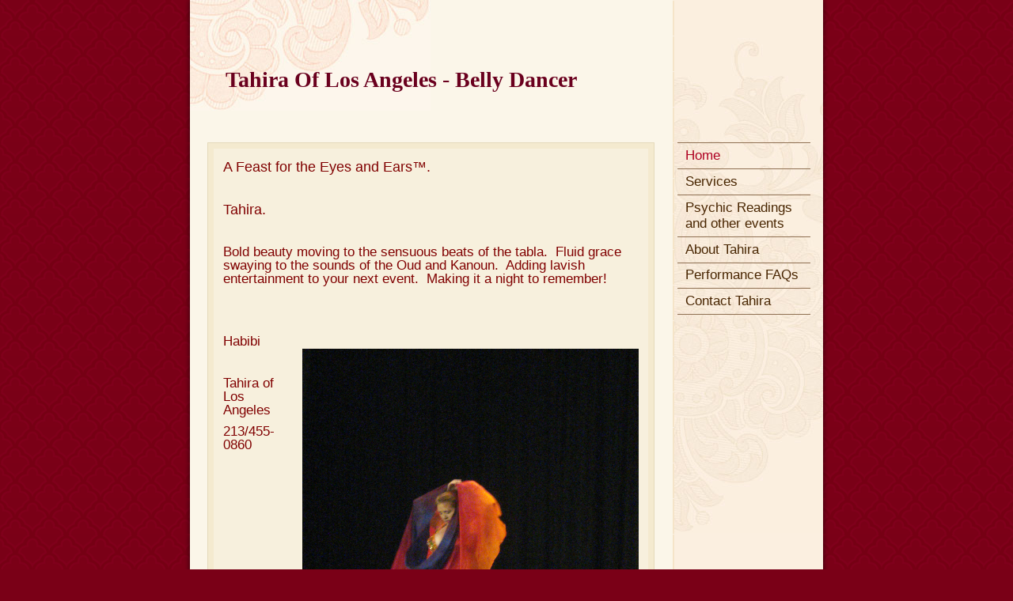

--- FILE ---
content_type: text/html
request_url: http://tahirabellydancer.com/
body_size: 3812
content:
<!DOCTYPE html PUBLIC "-//W3C//DTD XHTML 1.0 Strict//EN" "http://www.w3.org/TR/xhtml1/DTD/xhtml1-strict.dtd">
<html xmlns="http://www.w3.org/1999/xhtml" xmlns:php="http://php.net/xsl" xmlns:exslt="http://exslt.org/common" lang="en"><head xmlns=""><meta http-equiv="Content-Type" content="text/html; charset=utf-8"><meta http-equiv="X-UA-Compatible" content="IE=7"><meta name="Generator" content="Site Solution - lunarlander"><meta name="DESCRIPTION" id="mDescription" content="A Feast for the Eyes and Ears™.  Tahira.  Bold beauty moving to the sensuous beats of the tabla.  Fluid grace swaying to the sounds of the Oud and Kanoun.  Adding lavish entertainment to your next event.  Making it a night to remember!  Habibi             "><meta name="KEYWORDS" id="mKeywords" content="Entertainment and arts, Tahira Belly Dancer, Home, Los Angeles, CA"><link rel="stylesheet" type="text/css" media="screen" id="globalCSS" href="https://s.turbifycdn.com/lm/lib/smb/css/hosting/yss/v2/mc_global.195798.css"><link rel="stylesheet" type="text/css" media="screen" id="themeCSS" href="https://s.turbifycdn.com/lm/themes/yhoo/ga/kenyon/vintage/palette1/4.0.5/en-us/theme.css"><link rel="stylesheet" type="text/css" media="screen" id="extensionsCSS" href="https://s.turbifycdn.com/ln/lib/smb/assets/hosting/yss/extensions/css/turbify_ss_extensions_1675321208.js"></script><script type="text/javascript">
            var $D  =  YAHOO.util.Dom;
            var $E  =  YAHOO.util.Event;
            var $A  =  YAHOO.util.Anim;
            var $M  =  YAHOO.util.Motion;
            var $EA =  YAHOO.util.Easing;
            var $DD =  YAHOO.util.DD;
            var $C  =  YAHOO.util.Connect;
            var $   =  $D.get;

            YAHOO.namespace ("Smb.Asteroids.Logger");
            YAHOO.Smb.Asteroids.Logger = {
                Log : function(e) {
                    if (typeof console !== 'undefined') {
                        console.log(e);
                    }
                }
            }
            var $LOG = YAHOO.Smb.Asteroids.Logger.Log;
        </script><title>Tahira Belly Dancer - Home</title></head><body class="lo_auto3"><div id="body"><div id="doc" class=""><div xmlns="" id="hd"><style>
		blockquote {margin-right:0;padding-right:0}
	</style><div id="hContent"><div id="headerContent" class="editorWrap"><div id="headerZoneElement" class="editable rte flexContent" rel="itemGuid.31337.sit.hc.001"><h1>Tahira Of Los Angeles - Belly Dancer</h1></div></div></div><div id="hMisc"><div class="contactInfoContainer" style="width:auto;height:auto"><p class="vcard"><span class="fn org"><span class="organization-name">Tahira Belly Dancer</span></span><br><span class="adr"><span class="locality">Los Angeles</span><span class="separator">, </span><span class="region">CA</span></span><span class="phoneNumbers"><br><span class="tel"><span class="type">ph: </span>310/591-0792</span></span><br><span class="mailtoWrapper"><a class="email" href="mailto:tahira@tahirabellydancer.com">tahira<wbr>@tahirabe<wbr>llydancer<wbr>.com</a></span></p></div></div></div><div id="wrapper" class="navpos_east"><div xmlns="" id="navigation" class="tglsty_arrow sub_static"><ul id="mainNav" role="navigation"><li class="mainNav active"><a href="/home">Home</a></li> <li class="mainNav "><a href="/services">Services</a></li> <li class="mainNav "><a href="/psychic_readings_and_other_events">Psychic Readings and other events</a></li> <li class="mainNav "><a href="/about_tahira">About Tahira</a></li> <li class="mainNav "><a href="/performance_faqs">Performance FAQs</a></li> <li class="mainNav "><a href="/contact_tahira">Contact Tahira</a></li> </ul></div><div xmlns="" id="bd"><div id="pageName"><div id="pageNameContent" class="editorWrap"><div id="pageNameZoneContent" class="editable rte flexContent" rel="itemGuid.homePage.001"><h2>Home</h2></div></div></div><div id="zWrap"><div id="zA"><div id="zA-widget-layout-wrap" class="widget-layout-wrap " rel=""><div class="modWrap"><p style="margin: 0in 0in 0pt" class="MsoNormal"><font size="4"><font color="#800000" face="Helvetica">A Feast for the Eyes and Ears™. </font></font></p><p style="margin: 0in 0in 0pt" class="MsoNormal"> </p><p style="margin: 0in 0in 0pt" class="MsoNormal"><font size="4"><font color="#800000" face="Helvetica">Tahira. </font></font></p><p style="margin: 0in 0in 0pt" class="MsoNormal"> </p><p style="margin: 0in 0in 0pt" class="MsoNormal"><span style="font-size: 12.5pt; color: blue; font-family: Helvetica"><font color="#800000">Bold beauty moving to the sensuous beats of the tabla.  Fluid grace swaying to the sounds of the Oud and Kanoun.  Adding lavish entertainment to your next event.  Making it a night to remember!</font></span></p><p style="margin: 0in 0in 0pt" class="MsoNormal"> </p><p style="margin: 0in 0in 0pt" class="MsoNormal"> </p><p style="margin: 0in 0in 0pt" class="MsoNormal"><span style="font-size: 12.5pt; color: blue; font-family: Helvetica"><font color="#800000">Habibi                               </font></span><img style="text-align: right" class="yssDKImg yssImg yssImgE yssAstImg_itemGuid.4a04eff4a34280.60044293_2304X3072 yssDKImg_alignRight" src="assets/images/DSC05947.127195401.JPG" align="right" height="467" width="425" /></p><p style="margin: 0in 0in 0pt" class="MsoNormal"> </p><p style="margin: 0in 0in 0pt" class="MsoNormal"><span style="font-size: 12.5pt; color: blue; font-family: Helvetica"><font color="#800000">Tahira of Los Angeles</font></span></p><p style="margin: 0in 0in 0pt" class="MsoNormal"><span style="font-size: 12.5pt; color: blue; font-family: Helvetica"><font color="#800000">213/455-0860</font></span></p></div></div></div><div id="zB"><div id="zB-widget-layout-wrap" class="widget-layout-wrap " rel=""><div class="modWrap"><h3>What We Do</h3><p>Tahira adds fun and mystery to your events with an amazing belly dance show!</p><p> Whether it is a bellygram, a tradtional 5 part show , a full wedding with Zeffah or something a little more cutting edge, Tahira is happy to custom design a package especially for you!</p></div></div></div><div id="zC"><div id="zC-widget-layout-wrap" class="widget-layout-wrap " rel=""><div class="modWrap"><h3>What&#39;s New?</h3><p>Check back often for news, events and information!</p><p>Habibi!</p><p><img class="yssImg yssImgE" src="assets/images/backbend.10111526_std.jpg" height="380" width="238" /></p><p>Photo by Kate McGray </p></div></div></div></div></div></div><div xmlns="" id="ft"><div id="fWrapper"><div id="fContent"><div id="footerContent" class="editorWrap"><div id="footerZoneElement" class="editable rte flexContent" rel="itemGuid.31337.sit.fc.001"><p> </p><p>Copyright Tahira of Los Angeles, Inc. All rights reserved.</p></div></div></div><div id="fMisc"><div class="contactInfoContainer" style="width:auto;height:auto"><p class="vcard"><span class="fn org"><span class="organization-name">Tahira Belly Dancer</span></span><br><span class="adr"><span class="locality">Los Angeles</span><span class="separator">, </span><span class="region">CA</span></span><span class="phoneNumbers"><br><span class="tel"><span class="type">ph: </span>310/591-0792</span></span><br><span class="mailtoWrapper"><a class="email" href="mailto:tahira@tahirabellydancer.com">tahira<wbr>@tahirabe<wbr>llydancer<wbr>.com</a></span></p></div></div><div id="fBadges"></div></div></div></div></div></body><script xmlns="" type="text/javascript"></script><script xmlns="" type="text/javascript" src="https://s.turbifycdn.com/ln/lib/extensions/js/turbify_ss_extensions_1675321208.js"></script><script xmlns="" type="text/javascript">
    YAHOO.namespace('Smb.Asteroids');
    var YSA = YAHOO.Smb.Asteroids;

    YSA.Nav = {
        isNavNorth : false,
        tmr : null,
        tmrInterval : 600,
        prevCloseNode : null,
        isFirstVisit : true,

        openSub : function(navNode) {
            $LOG('openSub');

            // Clear the timer if any, and if the previously opened subnav is still open (timeout expiration) 
            YSA.Nav.clearTimer();
            YSA.Nav.closePrevSubMenu();

            // For horizontal navigation, set the top position of sub-nav as the height of the 'trigger' element.
            if (YSA.Nav.isNavNorth) { 
                var subNavNode = navNode.getElementsByTagName('ul')[0];
                subNavNode.style.top = navNode.offsetHeight + 'px';
            }

            $D.addClass(navNode, 'opened');
            $D.addClass('admincontrols', 'displayNone');
        },
        closeSub : function(navNode) {
            $LOG('closeSub');
            YSA.Nav.clearTimer();
            YSA.Nav.prevCloseNode = navNode;
            YSA.Nav.tmr = setTimeout(function() { YSA.Nav.hideSub(navNode); }, YSA.Nav.tmrInterval); 
        },
        hideSub : function(navNode) {
            YSA.Nav.clearTimer();
    
            // For key board accessibility, the active sub menu is display:block., not none. So giving -999 to move it off screen in hide mode
            if (YSA.Nav.isNavNorth && $D.hasClass(navNode, 'active')) {
                var subNavNode = navNode.getElementsByTagName('ul')[0];
                subNavNode.style.top = '-999px'; 
            }
            $D.removeClass(navNode, 'opened');
            $D.removeClass('admincontrols', 'displayNone');
        },
        closePrevSubMenu : function() {
            if (YSA.Nav.prevCloseNode) {
                $LOG('Closing previous sub nav');
                YSA.Nav.hideSub(YSA.Nav.prevCloseNode);
                YSA.Nav.prevCloseNode = null;
            }
        },
        isSubOpen : function(navNode) {
            return $D.hasClass(navNode, 'opened');
        },
        toggleSub : function(navNode) {
            var NAV = YSA.Nav;
            if (NAV.isSubOpen(navNode)) {
                NAV.closeSub(navNode);
            } else {
                NAV.openSub(navNode);
            }
        },
        mouseOverTrigger : function(e) {
            $LOG('mouseOverTrigger');
            YSA.Nav.openSub(this);
        },
        mouseOutTrigger : function(e) {
            $LOG('mouseOutTrigger');
            var target = $E.getTarget(e);
            var relatedTarget = $E.getRelatedTarget(e);
            $LOG(target);
            $LOG(relatedTarget);
            YSA.Nav.closeSub(this);
        },
        mouseOverMainNav : function(e) {
            $LOG('mouseOverMainNav');
            if (!$D.hasClass(this, 'trigger')) {
                YSA.Nav.closePrevSubMenu();
            }
        },
        toggleClicked : function(e) {
            $LOG('toggle clicked');
            $LOG(e);
            $E.stopEvent(e);
            YSA.Nav.toggleSub(this.parentNode);
        },
        clearTimer : function() {
            $LOG('Clearing Nav Timer');
            if (YSA.Nav.tmr) {
                clearTimeout(YSA.Nav.tmr);
            }
            YSA.Nav.tmr = null;
        },
        clearSubNavStyles : function() {
            /* For horizontal navigation, we set the 'top' of subNav to align it with the bottom of trigger
                Now if the user chage the template from ribbon, remove this inline style. Else this old inline value will take precedence! */ 
            var subNavNode;
            var navDiv = $('navigation');
            var triggers = $D.getElementsByClassName('trigger', '', navDiv);
            for (var el in triggers) {
                if (YAHOO.lang.hasOwnProperty(triggers, el)) {
                    subNavNode = triggers[el].getElementsByTagName('ul')[0];
                    subNavNode.style.top = '';
                }
            } 
        },
        initNavSettings : function() {
            var wrapperDiv = $('wrapper');
            YSA.Nav.isNavNorth = (wrapperDiv && $D.hasClass(wrapperDiv, 'navpos_north')) ? true : false; 
        },
        init : function() {
            // For the first visit, subscribe to the layout(template) change event
            // When user changes template from the ribbon, we need to re-init this JS, based on the new templates settings. 
            if (YSA.Nav.isFirstVisit) {
                YSA.Nav.isFirstVisit = false;
                if (YSA.UiMgr) {
                    YSA.UiMgr.Layout.onChange.eventObj.subscribe(
                        function() { YSA.Nav.init() });
                }
            } else {
                YSA.Nav.clearSubNavStyles();
            }

            YSA.Nav.initNavSettings();
            var navDiv = $('navigation');
            if (! $D.hasClass(navDiv, 'sub_dynamic')) {
                return;
            }
            YSA.Nav.initNavSettings();
            var triggers = $D.getElementsByClassName('trigger', '', navDiv);
            $E.on(triggers, 'mouseover', this.mouseOverTrigger);
            $E.on(triggers, 'mouseout', this.mouseOutTrigger);
            var toggles = $D.getElementsByClassName('toggle', 'a', navDiv);
            $E.on(toggles, 'click', this.toggleClicked);
            var triggers = $D.getElementsByClassName('mainNav', '', navDiv);
            $E.on(triggers, 'mouseover', this.mouseOverMainNav);
        }
    };
    $E.on(window, 'load', YSA.Nav.init, YSA.Nav, true); 
</script></html>


--- FILE ---
content_type: text/css
request_url: https://s.turbifycdn.com/lm/themes/yhoo/ga/kenyon/vintage/palette1/4.0.5/en-us/theme.css
body_size: 1943
content:
/************************************
 Theme: Kenyon - Derived From: Kenyon
 ************************************/
 #hd {min-height:85px;_height:85px}
 #bd {min-height:470px;_height:470px}
 #doc{width:800px;margin:0 auto}
 #hd{width:522px;padding:85px 0 10px 45px}
 #hMisc{display:none}
 #navigation{width:178px;float:right;position:relative;margin-right:6px;margin-bottom:20px;display:inline}
 ul#mainNav li a{display:inline-block}
 ul#mainNav li a{display:block;padding:.35em 0 .35em 10px}
 #bd{float:left;width:565px;margin:0 20px 0 22px;_margin:0 12px}
 #pageName{display:block;margin:0 0 10px 20px;width:523px}
 #zA .modWrap{margin-bottom:0}
 #ft{width:100%;margin:0 0 20px 0;padding-top:15px}
 #fContent{float:left;margin-left:42px;display:inline;width:525px}
 #fMisc{float:right;width:170px}
 #fMisc{position:relative}
 #fBadges {float:left;margin-left:42px;display:inline;width:530px;}
 #body .sub_static #mainNav .subNav a {padding-left:20px;}
 #body .sub_static #mainNav .subNav {padding-bottom:5px;}
 #body a.toggle {left:-2px !important;}
 #body #mainNav {margin-right:10px;}
 
 
 /************************************
 Theme: Kenyon - Derived From: Kenyon
 ************************************/
 
 
 
 
 		#body {
 			font-size: 12px;
 			font-family: Georgia,Verdana,Arial,Sans-serif;
 		}
 
 
 		#body form,
 		#formAlertFailure,
 		#successBlock {
 			font-family: Verdana,Arial,Sans-serif;
 		}
 
 		#body p {
 			line-height: 1.4em;
 			padding: 5px 0;
 			font-family: Verdana,Arial,Sans-serif;
 		}
 
 		#body ul,
 		#body ol {
 			font-family: Verdana,Arial,Sans-serif;
 		}
 
 
 		#body h1 {
 			font-size: 28px;
 			font-family: Georgia,"Times New Roman",Times,serif;
 			font-weight: bold;
 		}
 
 
 		#body h2 {
 			font-size: 24px;
 			padding: 5px 0 0 0;
 		}
 
 
 		#body h3 {
 			padding:5px 0 0 0;
  			font-size: 12px;
 			font-weight: bold;
 			text-transform: uppercase;
 		}
 
 
 		#body h4 {
 			font-size: 14px;
 			padding: 5px 0 0 0;
 			font-family: Verdana,Arial,Sans-serif;
 		}
 
 
 		#ft {
 			font-size: 9px;
 		}
 
 		#fContent {
 			font-family: Verdana,Arial,sans-serif;
 		}
 
 		#fMisc  {
 			margin-right: 5px;
 			font-family: Verdana,Arial,sans-serif;
 		}
 
 
 
 		#navigation li a,
 		#navigation li a:link,
 		#navigation li a:visited {
 			font-family: Georgia,Verdana,Arial,Sans-serif;
 		}
 
 		ul#mainNav li a {
 			font-size:17px;
 		}
 
 
 		#body, body {
 			background-repeat: repeat-y;
 			background-position: 50% 0;
 		}
 
 		#doc {
 			background-repeat: no-repeat;
 			background-position: 100% 0;
 		}
 
 		#hd {
 			background-repeat: no-repeat;
 			background-position:0 0;
 		}
 
 
 		ul#mainNav {
 			border-top-width: 1px;
 			border-top-style: solid;
 		}
 
 		ul#mainNav li a {
 			border-bottom-width: 1px;
 			border-bottom-style: solid;
 		}
 
 		#zA {
 			border-width: 1px;
 			border-style: solid;
                         padding: 7px;
 		}
 
 		#zC {
 			border-left-width: 1px;
 			border-left-style: solid;
 		}
 
 
 		/* 
 		 * direction and color of the arrow (assuming arrow sprite)
 		 */
 		#body .toggle img {
 			background-position:-744px 0;
 		}
 
 		/* 
 		 * links for BOTH static and dynamic sub menus 
 		 * use this rule to group declarations common to the two different types of menus (static/dynamic)
 		 *
 		 * !important is needed here because of the declaration in themes.css (line #148)
 		 */
 		#body #mainNav .subNav a {
 			font-size:15px;
 			font-family:georgia;
 			font-weight:normal;
 		}
 		
 		/* 
 		 * :hover and selected (active) links for BOTH static and dynamic sub menus
 		 * they are both styled the same 
 		 */
 		/* 
 		 * links for static sub menus
 		 */
 		#body .nav_hassub .sub_static #mainNav .active a {
 			border-bottom-width:0;
 		}
 				 
 		/* 
 		 * links for static sub menus
 		 */
 		/* 
 		 * sub menus (static) 
 		 */
 		#body .sub_static #mainNav .subNav {
 			border-bottom-width:1px;
 			border-bottom-style:solid;
 		}
 
 		/* 
 		 * sub menus (fly-out) 
 		 */
 		#body .sub_dynamic #mainNav .subNav {
 			border-style:solid;
 			border-width:1px;
 		}
 
 
 
 
 /****************************************************
 Theme: Kenyon - Derived From: Kenyon
 Layout: Layout 1 - Derived From: Layout 1, With Title
 *****************************************************/
 .lo_auto3 #pageName {display:none!important;}
 
 
 /****************************************************
 Theme: Kenyon - Derived From: Kenyon
 Layout: Layout 1 - Derived From: Layout 1, With Title
 *****************************************************/
 
 
 /****************************************************************
 Theme: Kenyon - Derived From: Kenyon
 Layout: Layout 1, With Title - Derived From: Layout 1, With Title
 *****************************************************************/
 .lo_auto3 #zA, .lo_auto4 #zA {position:relative}
 .lo_auto3 #zA .widget-layout-wrap, .lo_auto4 #zA .widget-layout-wrap {padding:10px 12px 0px 12px;}
 .lo_auto3 #zB, .lo_auto4 #zB, .lo_auto3 #zC, .lo_auto4 #zC {width:240px;display:inline;margin-top:10px}
 .lo_auto3 #zB, .lo_auto4 #zB {float:left;margin-left:20px}
 .lo_auto3 #zB #mapZone, .lo_auto4 #zB #mapZone {width:240px;height:240px}
 .lo_auto3 #zC, .lo_auto4 #zC {float:right;padding-left:20px;margin-right:20px}
 .lo_auto3 #zC form#contactForm .defFormText, .lo_auto4 #zC form#contactForm .defFormText, .lo_auto3 #zC form#contactForm .defFormInput, .lo_auto4 #zC form#contactForm .defFormInput {width:235px}
 
 
 /****************************************************************
 Theme: Kenyon - Derived From: Kenyon
 Layout: Layout 1, With Title - Derived From: Layout 1, With Title
 *****************************************************************/
 
 
 /**********************************************************************
 Theme: Kenyon - Derived From: Kenyon
 Layout: Layout 2, With Title - Derived From: Layout 2, With Title
 ***********************************************************************/
 .lo_auto5 #zA {float:left;width:265px;display:inline}
 .lo_auto5 #zA .widget-layout-wrap {padding:10px 12px 0px 12px}
 .lo_auto5 #zB {float:left;padding-left:16px;margin:18px 0 20px 0;width:260px;border:none}
 .lo_auto5 #zB #mapZone {width:240px;height:240px}
 .lo_auto5 #zC {clear: both;width:525px;margin:0 0 25px 19px;border:none}
 .lo_auto5 #zC form#contactForm {width:240px;margin-left:0}
 
 
 /**********************************************************************
 Theme: Kenyon - Derived From: Kenyon
 Layout: Layout 2, With Title - Derived From: Layout 2, With Title
 ***********************************************************************/
 
 
 /****************************************************************
 Theme: Kenyon - Derived From: Kenyon
 Layout: Layout 3, With Title - Derived From: Layout 3, With Title
 *****************************************************************/
 .lo_auto7 #zA {float:left;width:350px;display:inline}
 .lo_auto7 #zA .widget-layout-wrap {padding:10px 12px 0px 12px}
 .lo_auto7 #zB {float:left;padding-left:16px;margin:18px 0 20px 0;width:177px;border:none}
 .lo_auto7 #zB #mapZone {width:170px;height:170px}
 .lo_auto7 #zC {clear: both;width:525px;margin:0 0 25px 19px;border:none}
 .lo_auto7 #zC form#contactForm {width:240px;margin-left:0}
 
 
 /****************************************************************
 Theme: Kenyon - Derived From: Kenyon
 Layout: Layout 3, With Title - Derived From: Layout 3, With Title
 *****************************************************************/
 
 #body form,
 #formAlertFailure,
 #successBlock {
 	color: #482500;
 }
 
 #body p {
 	color: #482500;
 }
 
 #body ul,
 #body ol {
 	color: #482500;
 }
 
 #body h1 {
 	color: #6a001e;
 }
 
 #body h2 {
 	color: #ae0021;
 }
 
 #body h3 {
 	color: #482500;
 }
 
 #body h4 {
 	color: #482500;
 }
 
 #fContent {
 	color: #482500;
 }
 
 #fMisc  {
 	background-color: #fbefe0;
 	color: #482500;
 }
 
 #fMisc a {
 	color: #482500;
 }
 
 #body a,
 #body a:link {
 	color:#ae0021;
 	text-decoration: none;
 }
 
 #body a:hover {
 	color:#ae0021;
 	text-decoration: underline;
 }
 
 #navigation li a,
 #navigation li a:link,
 #navigation li a:visited {
 	text-decoration: none;
 	color: #482500;
 }
 
 ul#mainNav li a:hover,
 ul#mainNav li a:focus,
 ul#mainNav li a:active,
 ul#mainNav li.active a {
 	color:#af0021 !important;
 }
 
 #body, body {
 	background-image: url(https://turbifycdn.com/lm/themes/yhoo/ga/kenyon/vintage/palette1/4.0.5/en-us/images/bg_loop.png);
 	background-color: #7a0017;
 }
 
 #doc {
 	background-image: url(https://turbifycdn.com/lm/themes/yhoo/ga/kenyon/vintage/palette1/4.0.5/en-us/images/nav_bg.jpg);
 }
 
 #hd {
 	background-image: url(https://turbifycdn.com/lm/themes/yhoo/ga/kenyon/vintage/palette1/4.0.5/en-us/images/hd_bg.jpg);
 }
 
 ul#mainNav .active {
 	background-image:none;
 	background-color:transparent;
 }
 
 #fMisc  {
 	background-image:none;
 	background-color:transparent;
 }
 
 #zA {
     background-color:#F4EACF;
 }
 
 
 #zA .widget-layout-wrap {
 	background-color:#f7f0dd;
 }
 
 ul#mainNav {
 	border-top-color: #8e6f51;
 }
 
 ul#mainNav li a {
 	border-bottom-color: #8e6f51;
 }
 
 #zA {
 	border-color: #e5dabb;
 }
 
 #zA .modWrap {
 	border-color: #f4eacf;
 }
 
 #zC {
 	border-left-color: #e9d09a;
 }
 
 #body #mainNav .subNav a {
 	background-color:#FBEFDF;
 	color:#482500 !important;
 }
 		
 #body #mainNav .subNav a:hover,
 #body #mainNav .active-sub a {
 	color:#AF0021 !important;
 }
 
 #body .sub_static #mainNav .subNav a {
 	background-image:none;
 	background-color:transparent;
 }
 
 #body .sub_static #mainNav .subNav {
 	border-bottom-color:#8E6F51;
 }
 
 #body .sub_dynamic #mainNav .subNav {
 	border-color:#E9D09A;
 }
 
